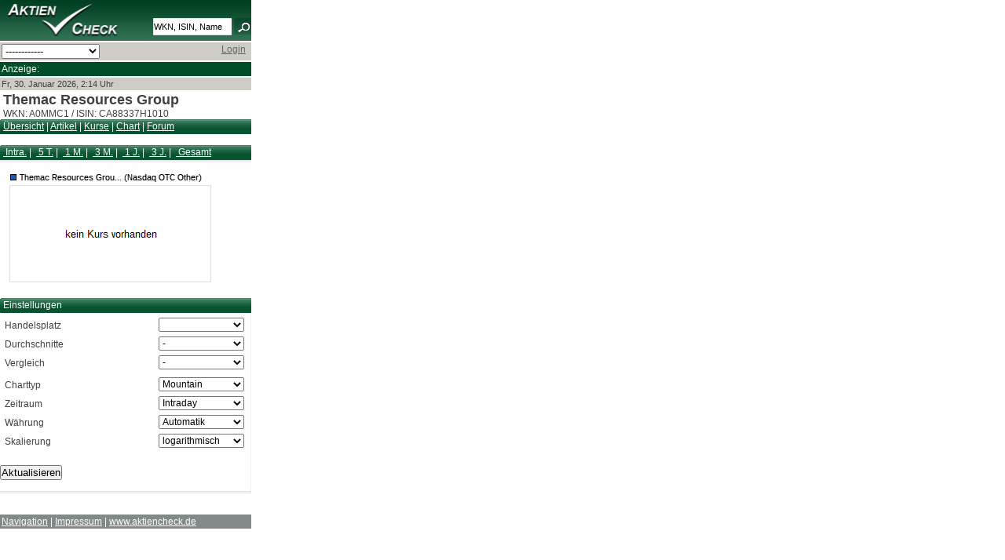

--- FILE ---
content_type: text/html; charset=UTF-8
request_url: https://m.aktiencheck.de/themac_resources_group-aktie/aktienchart_chartanalyse-tool
body_size: 4618
content:

	<!DOCTYPE html PUBLIC "-//W3C//DTD XHTML 1.0 Transitional//EN" "http://www.w3.org/TR/xhtml1/DTD/xhtml1-transitional.dtd">
<html xmlns="http://www.w3.org/1999/xhtml" xml:lang="de" lang="de">
<head>
<script type="text/javascript">var t_start=new Date();</script>
<title>Themac Resources Group Aktie | Chart | WKN A0MMC1, ISIN CA88337H1010 | aktiencheck.de</title>
<meta name="MobileOptimized" content="320" />
<meta name="HandheldFriendly" content="True" />
<meta name="viewport" content="width=320" />
<meta name="format-detection" content="telephone=no" />
<meta http-equiv="Content-Type" content="text/html; charset=UTF-8" />
<meta name="google-site-verification" content="9hiX_-TTZZrpr7qVq-G_sEdjJ0HaYJkjx0zlmJa7vlc" />
<meta http-equiv="content-language" content="de,deutsch" />
<meta http-equiv="generator" content="aktiencheck.de AG" />
<meta http-equiv="reply-to" content="info@aktiencheck.de" />
<meta http-equiv="pragma" content="no-cache" />
<meta http-equiv="expires" content="0" />
<meta http-equiv="robots" content="index,follow" />
<meta name="revisit-after" content="1 days" />
<meta name="distribution" content="global" />
<meta name="author" content="aktiencheck.de AG" />
<meta name="publisher" content="aktiencheck.de AG" />
<meta name="copyright" content="&copy; aktiencheck.de AG" />
<meta name="abstract" content="AktienCheck - Die Site fuer Aktieninformationen!" />
<meta name="description" content="Zu der Themac Resources Group Aktie (WKN A0MMC1, ISIN CA88337H1010) finden Sie hier: Analysen, News, Kurse, Charts, Diskussionen, ... Aktuelle Chartanalysen führender Chartanalysten von Banken und Researchhäusern zu den Aktien von Themac Resources Group. Chartanalyse-Tool für ihre eigenen Chartanalysen." />
<meta name="keywords" content="Themac Resources Group Aktie, WKN A0MMC1, ISIN CA88337H1010, Aktien, Börse, Aktiencheck, Aktienkultur, Aktienanalysen, Aktienempfehlungen, Analysen, Börsennachrichten, Analysten, Research, Geldanlage, Investment, Börse, Börsenkurse, Kurse, Charts, Intraday, Marktberichte, Newsletter, TecDAX, SDAX, DAX, Nebenwerte, Adhoc, Börseninformationen, Börsenbriefe, Börsenbrief, Wertpapiere, Empfehlungen, Warrants, Fonds, Optionsscheine, OS-Rechner, OS-Vergleich, Put, Call, Optionsscheinecheck, Neuemissionen, Marktberichte, Zertifikate, Rohstoffe, Research, Anleihen, Devisen" />
<meta name="dc.description" content="Zu der Themac Resources Group Aktie (WKN A0MMC1, ISIN CA88337H1010) finden Sie hier: Analysen, News, Kurse, Charts, Diskussionen, ... Aktuelle Chartanalysen führender Chartanalysten von Banken und Researchhäusern zu den Aktien von Themac Resources Group. Chartanalyse-Tool für ihre eigenen Chartanalysen." />
<meta name="dc.generator" content="aktiencheck.de AG" />
<meta name="dc.publisher" content="aktiencheck.de AG" />
<meta name="dc.format" content="text/html" />
<meta name="dc.language" content="de,deutsch" />
<meta name="dc.Identifier" content="http://www.aktiencheck.de" />
<meta name="dc.coverage" content="worldwide" />
<meta name="dc.title" content="Themac Resources Group Aktie | Chart | WKN A0MMC1, ISIN CA88337H1010 | aktiencheck.de" />
<meta name="dc.creator.firm" content="aktiencheck.de AG" />
<meta name="dc.creator.adress" content="http://www.aktiencheck.de" />
<meta name="dc.subject" content="Themac Resources Group Aktie, WKN A0MMC1, ISIN CA88337H1010, Aktien, Börse, Aktiencheck, Aktienkultur, Aktienanalysen, Aktienempfehlungen, Analysen, Börsennachrichten, Analysten, Research, Geldanlage, Investment, Börse, Börsenkurse, Kurse, Charts, Intraday, Marktberichte, Newsletter, TecDAX, SDAX, DAX, Nebenwerte, Adhoc, Börseninformationen, Börsenbriefe, Börsenbrief, Wertpapiere, Empfehlungen, Warrants, Fonds, Optionsscheine, OS-Rechner, OS-Vergleich, Put, Call, Optionsscheinecheck, Neuemissionen, Marktberichte, Zertifikate, Rohstoffe, Research, Anleihen, Devisen" />
<meta name="dc.keywords" content="Themac Resources Group Aktie, WKN A0MMC1, ISIN CA88337H1010, Aktien, Börse, Aktiencheck, Aktienkultur, Aktienanalysen, Aktienempfehlungen, Analysen, Börsennachrichten, Analysten, Research, Geldanlage, Investment, Börse, Börsenkurse, Kurse, Charts, Intraday, Marktberichte, Newsletter, TecDAX, SDAX, DAX, Nebenwerte, Adhoc, Börseninformationen, Börsenbriefe, Börsenbrief, Wertpapiere, Empfehlungen, Warrants, Fonds, Optionsscheine, OS-Rechner, OS-Vergleich, Put, Call, Optionsscheinecheck, Neuemissionen, Marktberichte, Zertifikate, Rohstoffe, Research, Anleihen, Devisen" />


<link rel="stylesheet" type="text/css" href="/css/base.min.css" />
<link rel="stylesheet" type="text/css" href="/css/mobil.min.css" />
<link rel="stylesheet" type="text/css" href="/css/ariva.min.css?2" />
<link rel="alternate" type="application/rss+xml" title="aktiencheck.de - Analysen" href="/rss/analysen.rss2" />
<link rel="alternate" type="application/rss+xml" title="aktiencheck.de - News" href="/rss/news.rss2" />
<link rel="alternate" type="application/rss+xml" title="aktiencheck.de - Analysen - englisch" href="/rss/analysen_english.rss2" />
<link rel="alternate" type="application/rss+xml" title="aktiencheck.de - News - englisch" href="/rss/news_english.rss2" />
<link rel="alternate" type="application/rss+xml" title="aktiencheck.de - Termine" href="/rss/termine.rss2" />
<link rel="alternate" type="application/rss+xml" title="aktiencheck.de - Aktien des Tages" href="/rss/aktien_des_tages.rss2" />
<link rel="alternate" type="application/rss+xml" title="aktiencheck.de - Forum - Austin Engineering" href="/rss/208849_forum.rss2" />

<!--[if lte IE 7]><link type="text/css" rel="stylesheet" media="all" href="/css/ie.css" /><![endif]-->
<script type="text/javascript" src="js/jquery-1.6.2.min.js"></script>
<script type="text/javascript" src="js/jquery.cookiesdirective.min.js"></script>
<script type="text/javascript">
	jQuery(document).ready(function($){
		$.cookiesDirective({
			privacyPolicyUri: '/home/datenschutz.m',
			explicitConsent: false,
			position : 'bottom',
			duration: 0,
			backgroundColor: '#0C5934',
			backgroundOpacity: '90',
			linkColor: '#ffffff'
		});
	});
</script>

<!-- Twitter conversion tracking base code -->
<script type="text/javascript">
!function(e,t,n,s,u,a){e.twq||(s=e.twq=function(){s.exe?s.exe.apply(s,arguments):s.queue.push(arguments);
},s.version='1.1',s.queue=[],u=t.createElement(n),u.async=!0,u.src='https://static.ads-twitter.com/uwt.js',
a=t.getElementsByTagName(n)[0],a.parentNode.insertBefore(u,a))}(window,document,'script');
twq('config','ozwyx');
</script>
<!-- End Twitter conversion tracking base code -->

</head>

<body>
<div id="mobil_main_nophone" class="clear-block">
	<div id="mobil_header" class="clear-block">
	<div id="mobil_logo"><a href="/" title="Aktiencheck"><img src="/images/logo.png" alt="Aktiencheck" /></a></div>
	<div id="mobil_suche">
		<div >
			<form name="megasuche" id="megasuche" method="get" action="/quotes/suche" onsubmit="return Ziel()" target="_self">
				<input type="text" name="search" class="mobil_form_text" value="WKN, ISIN, Name" onfocus="if(this.value == 'WKN, ISIN, Name'){this.value=''}" onblur="if(this.value == ''){this
.value='WKN, ISIN, Name'}" />
					<img src="/images/lupe.png" width="22" height="21" alt="Suchen" border="0" align="top" />
			</form>
		</div>
	</div>
	<div style="clear: both;"></div>
</div>

<form action="/_redirect" type="post">
	<div style="background-color: #cdcdc5;" class="mobil_box">
		<select style="width: 125px;" onchange="this.form.submit();" name="url">

			<option>------------</option>
			<option value="/index.m">Home</option>
			<option value="/analysen/index">Analysen</option>
			<option value="/news/index">News</option>
			<option value="/exklusiv/Aktien_des_Tages">Aktien des Tages</option>
			<option value="/kolumnen/index">Kolumnen</option>
			<option value="/tv/index">Videos</option>
			<option value="/aktien/kurse">Kurse</option>
			<option value="/depot/index">Depot</option>
			<option value="/forum/index">Forum</option>
			<option value="/home/impressum.m">Impressum</option>
		</select>

		<a name="navi" id="navi"></a>
		<div style="float:right; padding-right:5px;">

			<a href="/user/login">Login</a>
		</div>
		<div style="clear:both"></div>
	</div>
</form>

<div style="background-color: #004e29;" class="mobil_box">
	<div style="color: #fff;">Anzeige:</div>
	<div class="banner">
		<!-- BEGIN ac mobi-->
		<script type="text/javascript" src="https://imagesrv.adition.com/js/adition.js"></script>
		<script type="text/javascript" src="https://adfarm1.adition.com/js?wp_id=387650"></script>
		<noscript><a href="https://adfarm1.adition.com/click?sid=387650&ts=1769735678" target="_blank">
		<img src="https://adfarm1.adition.com/banner?sid=387650&ts=1769735678" border="0"></a></noscript>
		<!-- END -->
	</div>
</div>

<div class="mobil_box" style="background-color: #cdcdc5; font-size: 11px;">
	Fr, 30. Januar 2026, 2:14 Uhr<br />
</div>



	<div id="content" class="clear-block" style="margin: 0 !important">
		
		<div class="box">
	<div style="padding-left: 4px;">
	<h2>Themac Resources Group</h2>
		WKN: A0MMC1 / ISIN: CA88337H1010
	</div>
	<div class="header">
		<a href="/themac_resources_group-aktie/">&Uuml;bersicht</a> |
		<a href="/news/category_ag?secu=100137427">Artikel</a> |
		<a href="/themac_resources_group-aktie/aktienkurse_boersenplaetze">Kurse</a>
		|
		<a href="/themac_resources_group-aktie/aktienchart_chartanalyse-tool">Chart</a> |
		<a href="/forum/A0MMC1/forum">Forum</a>
	</div>
</div>



<div class="row clear-block">
	<br />
	<div>
		<div class="box">
	<div class="header">
				<a href="/themac_resources_group-aktie/aktienchart_chartanalyse-tool?t=intraday" id="a_intraday">&nbsp;Intra.</a>&nbsp;|&nbsp
				<a href="/themac_resources_group-aktie/aktienchart_chartanalyse-tool?t=week" id="a_week">&nbsp;5 T.</a>&nbsp;|&nbsp
				<a href="/themac_resources_group-aktie/aktienchart_chartanalyse-tool?t=month" id="a_month">&nbsp;1 M.</a>&nbsp;|&nbsp
				<a href="/themac_resources_group-aktie/aktienchart_chartanalyse-tool?t=quarter" id="a_quarter">&nbsp;3 M.</a>&nbsp;|&nbsp
				<a href="/themac_resources_group-aktie/aktienchart_chartanalyse-tool?t=year" id="a_year">&nbsp;1 J.</a>&nbsp;|&nbsp
				<a href="/themac_resources_group-aktie/aktienchart_chartanalyse-tool?t=3years" id="a_3years">&nbsp;3 J.</a>&nbsp;|&nbsp
				<a href="/themac_resources_group-aktie/aktienchart_chartanalyse-tool?t=all" id="a_all">&nbsp;Gesamt</a>
	</div>
</div>




		<div style="width:100%; min-height:160px;text-align:center;">
			
		
		<input type='hidden' id='chartimage_JsChartViewerState' name='chartimage_JsChartViewerState' value='0*21*1610*015*0.00117646357975468218372*2563*1244*0.999948087182895628546*3.9828194106278304223e-058*29**#65e56e24**endDate**1769727500idstring**a100137427~Zecee7b6~Zfffffff~o140~wfree~Uintraday~W0~z300startDate**1182204000' /><input type='hidden' id='chartimage_callBackURL' name='chartimage_callBackURL' value='/themac_resources_group-aktie?cdLoopBack=1' /><img id='chartimage' src='/charts/chart.m?z=a100137427~Zecee7b6~Zfffffff~o140~wfree~Uintraday~W0~z300' border='0'>


		</div>
	</div>

	 
		
			<div class="row clear-block">
		<div class="box" >

			<div class="header">

				Einstellungen
			</div>

			<div  class="content_main">





	<form action="/aktien/chart?secu=100137427" id="asb" name="asb" method="get" style="margin:0px">

<input type="hidden" name="secu" value="100137427"  />
<input type="hidden" name="idstring" id="idstring" value="x"  />
<div style="width:100%">

	<div style="clear:both"></div>

	<div id="chartkonfig">


		<div id="box1">
			<label for="boerse_id" 

onmouseover="newTooltip('Handelsplatz w&amp;auml;hlen', '', '99', '', '', '' )"
onmousemove="showTooltip('')"
onmouseout="hideTooltip()"
>Handelsplatz</label>
			<div style="overflow:hidden; width:111px;">
				<select id="boerse_id" name="boerse_id"  >
				</select>
			</div>
			<br style="clear:both;"/>


			<label for="savg" 

onmouseover="newTooltip('gleitende Durchschnitte auf &lt;br /&gt;Tagesbasis einzeichnen', '', '99', '', '', '' )"
onmousemove="showTooltip('')"
onmouseout="hideTooltip()"
>Durchschnitte</label>
			<div>
				<select id="savg" name="savg">
					<option value="0">-</option>
					<option value="38">38 Tage</option>
					<option value="100">100 Tage</option>
					<option value="200">200 Tage</option>
					<option value="38,100">38+100 Tage</option>
					<option value="38,200">38+200 Tage</option>
					<option value="100,200">100+200 Tage</option>
					<option value="38,100,200">38+100+200 Tage</option>
				</select>
			</div>
<br style="clear:both;"/>



			<label for="compare" 

onmouseover="newTooltip('Vergleichskurve eines anderen &lt;br /&gt;Wertpapiers einzeichnen', '', '99', '', '', '' )"
onmousemove="showTooltip('')"
onmouseout="hideTooltip()"
>Vergleich</label>
			<div>
				<select id="compare" name="compare" >
					<option selected="selected" value="None">-</option>
					<option value="290">DAX</option>
					<option value="3491">MDAX</option>
					<option value="5847">SDAX</option>
					<option value="59794">TecDAX</option>
					<option value="4325">Dow Jones</option>
					<option value="4152">S&amp;P 500</option>
					<option value="5873">Nasdaq 100</option>
					<option value="5878">Nikkei</option>
				</select>


			</div>
			<br />


			<div style="height:10px"></div>
		</div>
		<div style="clear:both"></div>

		<div>

			<input id="box2" value="0" name="box2" type="hidden"/>
 			
			<label for="type" 

onmouseover="newTooltip('Mountain-Chart = gef&amp;uuml;lltes Linien-Chart&lt;br /&gt;Linien-Chart = verbundene Close-Kurse&lt;br /&gt;OHLC = Open-High-Low-Close Darstellung&lt;br /&gt;CandleStick = Kerzen-Darstellung', '', '99', '', '', '' )"
onmousemove="showTooltip('')"
onmouseout="hideTooltip()"
>Charttyp</label>
			<div>
				<select id="type" name="type">
					<option selected="selected" value="Close">Mountain</option>
					<option value="CloseLine">Linie</option>
					<option value="OHLC">OHLC</option>
					<option value="CandleStick">Candlestick</option>
					<option value="None">(ausblenden)</option>
					<option value="TP">Typical Price</option>
					<option value="WC">Weighted Close</option>
					<option value="Median">Median Price</option>
				</select>
			</div>	
			<br style="clear:both;"/>
		
			<label for="t" 

onmouseover="newTooltip('Chart-Zeitraum w&amp;auml;hlen. Nach&lt;br /&gt;Auswahl von &amp;quot;frei&amp;quot; k&amp;ouml;nnen Sie ein&lt;br /&gt;beliebiges Start- und Enddatum angeben.', '', '99', '', '', '' )"
onmousemove="showTooltip('')"
onmouseout="hideTooltip()"
>Zeitraum</label>
			<div>
				<select id="t" name="t" onchange="checkValues()">
					<option value="intraday" selected="selected">Intraday</option>
					<option value="week">5 Tage</option>
					<option value="month">1 Monat</option>
					<option value="quarter">3 Monate</option>
					<option value="halfyear">6 Monate</option>
					<option value="year">1 Jahr</option>
					<option value="3years">3 Jahre</option>
					<option value="5years">5 Jahre</option>
					<option value="10years">10 Jahre</option>
					<option value="all">Gesamt</option>
				</select>
			</div>
			
		<br style="clear:both;"/>
			<label for="currency">Währung</label>
			<div>
				<select id="currency" name="currency">
					<option selected="selected" value="">Automatik</option>
					<option value="EUR">EUR</option>
				</select>
			</div>
			<br style="clear:both;"/>

			<label for="scale" 

onmouseover="newTooltip('Die Skalierung der Y-Achse kann linear, &lt;br /&gt;logarithmisch oder prozentual eingestellt werden.', '', '99', '', '', '' )"
onmousemove="showTooltip('')"
onmouseout="hideTooltip()"
>Skalierung</label>
			<div>
				<select id="scale" name="scale">
					<option value="log" selected="selected">logarithmisch</option>
					<option value="lin">linear</option>
					<option value="pro">prozentual</option>
				</select>	
			</div>
			<br style="clear:both;"/>
	
			<br style="clear:both;"/>

		</div>
<input type="hidden" name="save_presets" value="0" id="save_presets"/>
<input type="hidden" name="ISSC" id="ISSC" value=""  />
</div>

		<input class="chartkonfbut" value="Aktualisieren" type="submit" name="go"/>
</div>

<br style="clear:both;"/>
</form>


			</div>

		</div>
	</div>





</div>
<br />



















	
	</div>
		<div id="mobil_footer" class="clear-block mobil_box">
		<a href="#navi">Navigation</a> | <a href="/home/impressum.m">Impressum</a> | <a href="http://www.aktiencheck.de">www.aktiencheck.de</a>
	</div>

</div>

</body>
</html>





